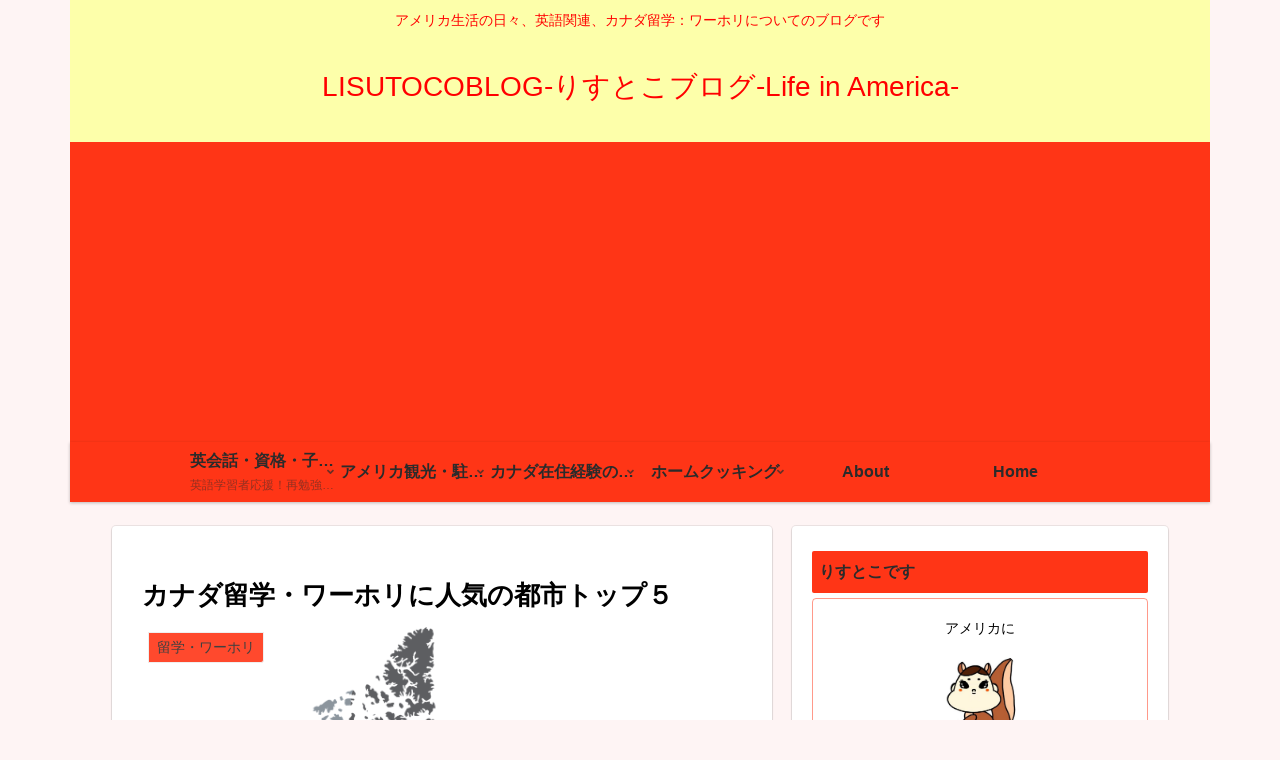

--- FILE ---
content_type: text/html; charset=utf-8
request_url: https://www.google.com/recaptcha/api2/aframe
body_size: 267
content:
<!DOCTYPE HTML><html><head><meta http-equiv="content-type" content="text/html; charset=UTF-8"></head><body><script nonce="LEdn4HtU0mJZ2q-WF5sPiA">/** Anti-fraud and anti-abuse applications only. See google.com/recaptcha */ try{var clients={'sodar':'https://pagead2.googlesyndication.com/pagead/sodar?'};window.addEventListener("message",function(a){try{if(a.source===window.parent){var b=JSON.parse(a.data);var c=clients[b['id']];if(c){var d=document.createElement('img');d.src=c+b['params']+'&rc='+(localStorage.getItem("rc::a")?sessionStorage.getItem("rc::b"):"");window.document.body.appendChild(d);sessionStorage.setItem("rc::e",parseInt(sessionStorage.getItem("rc::e")||0)+1);localStorage.setItem("rc::h",'1763814436160');}}}catch(b){}});window.parent.postMessage("_grecaptcha_ready", "*");}catch(b){}</script></body></html>